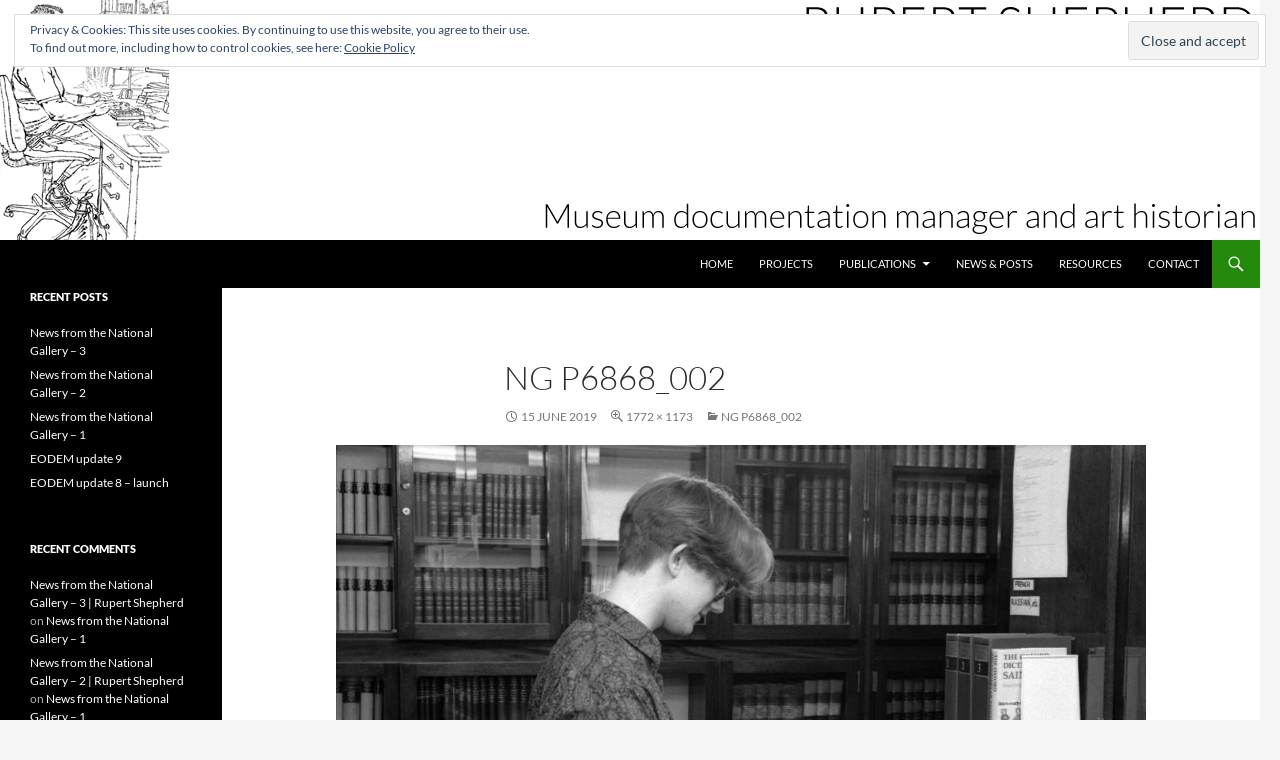

--- FILE ---
content_type: text/html; charset=UTF-8
request_url: https://rupertshepherd.info/people-working-in-the-library
body_size: 11501
content:
<!DOCTYPE html>
<!--[if IE 7]>
<html class="ie ie7" lang="en-GB">
<![endif]-->
<!--[if IE 8]>
<html class="ie ie8" lang="en-GB">
<![endif]-->
<!--[if !(IE 7) & !(IE 8)]><!-->
<html lang="en-GB">
<!--<![endif]-->
<head>
	<meta charset="UTF-8">
	<meta name="viewport" content="width=device-width, initial-scale=1.0">
	<title>NG P6868_002 | Rupert Shepherd</title>
	<link rel="profile" href="https://gmpg.org/xfn/11">
	<link rel="pingback" href="https://rupertshepherd.info/xmlrpc.php">
	<!--[if lt IE 9]>
	<script src="https://rupertshepherd.info/wp-content/themes/twentyfourteen/js/html5.js?ver=3.7.0"></script>
	<![endif]-->
	<meta name='robots' content='max-image-preview:large' />
	<style>img:is([sizes="auto" i], [sizes^="auto," i]) { contain-intrinsic-size: 3000px 1500px }</style>
	<link rel='dns-prefetch' href='//stats.wp.com' />
<link rel='dns-prefetch' href='//widgets.wp.com' />
<link rel='dns-prefetch' href='//s0.wp.com' />
<link rel='dns-prefetch' href='//0.gravatar.com' />
<link rel='dns-prefetch' href='//1.gravatar.com' />
<link rel='dns-prefetch' href='//2.gravatar.com' />
<link rel='dns-prefetch' href='//jetpack.wordpress.com' />
<link rel='dns-prefetch' href='//public-api.wordpress.com' />
<link rel='preconnect' href='//c0.wp.com' />
<link rel="alternate" type="application/rss+xml" title="Rupert Shepherd &raquo; Feed" href="https://rupertshepherd.info/feed" />
<link rel="alternate" type="application/rss+xml" title="Rupert Shepherd &raquo; Comments Feed" href="https://rupertshepherd.info/comments/feed" />
<link rel="alternate" type="application/rss+xml" title="Rupert Shepherd &raquo; NG P6868_002 Comments Feed" href="https://rupertshepherd.info/feed/?attachment_id=2574" />
<script>
window._wpemojiSettings = {"baseUrl":"https:\/\/s.w.org\/images\/core\/emoji\/15.0.3\/72x72\/","ext":".png","svgUrl":"https:\/\/s.w.org\/images\/core\/emoji\/15.0.3\/svg\/","svgExt":".svg","source":{"concatemoji":"https:\/\/rupertshepherd.info\/wp-includes\/js\/wp-emoji-release.min.js?ver=6.7.4"}};
/*! This file is auto-generated */
!function(i,n){var o,s,e;function c(e){try{var t={supportTests:e,timestamp:(new Date).valueOf()};sessionStorage.setItem(o,JSON.stringify(t))}catch(e){}}function p(e,t,n){e.clearRect(0,0,e.canvas.width,e.canvas.height),e.fillText(t,0,0);var t=new Uint32Array(e.getImageData(0,0,e.canvas.width,e.canvas.height).data),r=(e.clearRect(0,0,e.canvas.width,e.canvas.height),e.fillText(n,0,0),new Uint32Array(e.getImageData(0,0,e.canvas.width,e.canvas.height).data));return t.every(function(e,t){return e===r[t]})}function u(e,t,n){switch(t){case"flag":return n(e,"\ud83c\udff3\ufe0f\u200d\u26a7\ufe0f","\ud83c\udff3\ufe0f\u200b\u26a7\ufe0f")?!1:!n(e,"\ud83c\uddfa\ud83c\uddf3","\ud83c\uddfa\u200b\ud83c\uddf3")&&!n(e,"\ud83c\udff4\udb40\udc67\udb40\udc62\udb40\udc65\udb40\udc6e\udb40\udc67\udb40\udc7f","\ud83c\udff4\u200b\udb40\udc67\u200b\udb40\udc62\u200b\udb40\udc65\u200b\udb40\udc6e\u200b\udb40\udc67\u200b\udb40\udc7f");case"emoji":return!n(e,"\ud83d\udc26\u200d\u2b1b","\ud83d\udc26\u200b\u2b1b")}return!1}function f(e,t,n){var r="undefined"!=typeof WorkerGlobalScope&&self instanceof WorkerGlobalScope?new OffscreenCanvas(300,150):i.createElement("canvas"),a=r.getContext("2d",{willReadFrequently:!0}),o=(a.textBaseline="top",a.font="600 32px Arial",{});return e.forEach(function(e){o[e]=t(a,e,n)}),o}function t(e){var t=i.createElement("script");t.src=e,t.defer=!0,i.head.appendChild(t)}"undefined"!=typeof Promise&&(o="wpEmojiSettingsSupports",s=["flag","emoji"],n.supports={everything:!0,everythingExceptFlag:!0},e=new Promise(function(e){i.addEventListener("DOMContentLoaded",e,{once:!0})}),new Promise(function(t){var n=function(){try{var e=JSON.parse(sessionStorage.getItem(o));if("object"==typeof e&&"number"==typeof e.timestamp&&(new Date).valueOf()<e.timestamp+604800&&"object"==typeof e.supportTests)return e.supportTests}catch(e){}return null}();if(!n){if("undefined"!=typeof Worker&&"undefined"!=typeof OffscreenCanvas&&"undefined"!=typeof URL&&URL.createObjectURL&&"undefined"!=typeof Blob)try{var e="postMessage("+f.toString()+"("+[JSON.stringify(s),u.toString(),p.toString()].join(",")+"));",r=new Blob([e],{type:"text/javascript"}),a=new Worker(URL.createObjectURL(r),{name:"wpTestEmojiSupports"});return void(a.onmessage=function(e){c(n=e.data),a.terminate(),t(n)})}catch(e){}c(n=f(s,u,p))}t(n)}).then(function(e){for(var t in e)n.supports[t]=e[t],n.supports.everything=n.supports.everything&&n.supports[t],"flag"!==t&&(n.supports.everythingExceptFlag=n.supports.everythingExceptFlag&&n.supports[t]);n.supports.everythingExceptFlag=n.supports.everythingExceptFlag&&!n.supports.flag,n.DOMReady=!1,n.readyCallback=function(){n.DOMReady=!0}}).then(function(){return e}).then(function(){var e;n.supports.everything||(n.readyCallback(),(e=n.source||{}).concatemoji?t(e.concatemoji):e.wpemoji&&e.twemoji&&(t(e.twemoji),t(e.wpemoji)))}))}((window,document),window._wpemojiSettings);
</script>
<link rel='stylesheet' id='twentyfourteen-jetpack-css' href='https://c0.wp.com/p/jetpack/14.4.1/modules/theme-tools/compat/twentyfourteen.css' media='all' />
<style id='wp-emoji-styles-inline-css'>

	img.wp-smiley, img.emoji {
		display: inline !important;
		border: none !important;
		box-shadow: none !important;
		height: 1em !important;
		width: 1em !important;
		margin: 0 0.07em !important;
		vertical-align: -0.1em !important;
		background: none !important;
		padding: 0 !important;
	}
</style>
<link rel='stylesheet' id='wp-block-library-css' href='https://c0.wp.com/c/6.7.4/wp-includes/css/dist/block-library/style.min.css' media='all' />
<style id='wp-block-library-theme-inline-css'>
.wp-block-audio :where(figcaption){color:#555;font-size:13px;text-align:center}.is-dark-theme .wp-block-audio :where(figcaption){color:#ffffffa6}.wp-block-audio{margin:0 0 1em}.wp-block-code{border:1px solid #ccc;border-radius:4px;font-family:Menlo,Consolas,monaco,monospace;padding:.8em 1em}.wp-block-embed :where(figcaption){color:#555;font-size:13px;text-align:center}.is-dark-theme .wp-block-embed :where(figcaption){color:#ffffffa6}.wp-block-embed{margin:0 0 1em}.blocks-gallery-caption{color:#555;font-size:13px;text-align:center}.is-dark-theme .blocks-gallery-caption{color:#ffffffa6}:root :where(.wp-block-image figcaption){color:#555;font-size:13px;text-align:center}.is-dark-theme :root :where(.wp-block-image figcaption){color:#ffffffa6}.wp-block-image{margin:0 0 1em}.wp-block-pullquote{border-bottom:4px solid;border-top:4px solid;color:currentColor;margin-bottom:1.75em}.wp-block-pullquote cite,.wp-block-pullquote footer,.wp-block-pullquote__citation{color:currentColor;font-size:.8125em;font-style:normal;text-transform:uppercase}.wp-block-quote{border-left:.25em solid;margin:0 0 1.75em;padding-left:1em}.wp-block-quote cite,.wp-block-quote footer{color:currentColor;font-size:.8125em;font-style:normal;position:relative}.wp-block-quote:where(.has-text-align-right){border-left:none;border-right:.25em solid;padding-left:0;padding-right:1em}.wp-block-quote:where(.has-text-align-center){border:none;padding-left:0}.wp-block-quote.is-large,.wp-block-quote.is-style-large,.wp-block-quote:where(.is-style-plain){border:none}.wp-block-search .wp-block-search__label{font-weight:700}.wp-block-search__button{border:1px solid #ccc;padding:.375em .625em}:where(.wp-block-group.has-background){padding:1.25em 2.375em}.wp-block-separator.has-css-opacity{opacity:.4}.wp-block-separator{border:none;border-bottom:2px solid;margin-left:auto;margin-right:auto}.wp-block-separator.has-alpha-channel-opacity{opacity:1}.wp-block-separator:not(.is-style-wide):not(.is-style-dots){width:100px}.wp-block-separator.has-background:not(.is-style-dots){border-bottom:none;height:1px}.wp-block-separator.has-background:not(.is-style-wide):not(.is-style-dots){height:2px}.wp-block-table{margin:0 0 1em}.wp-block-table td,.wp-block-table th{word-break:normal}.wp-block-table :where(figcaption){color:#555;font-size:13px;text-align:center}.is-dark-theme .wp-block-table :where(figcaption){color:#ffffffa6}.wp-block-video :where(figcaption){color:#555;font-size:13px;text-align:center}.is-dark-theme .wp-block-video :where(figcaption){color:#ffffffa6}.wp-block-video{margin:0 0 1em}:root :where(.wp-block-template-part.has-background){margin-bottom:0;margin-top:0;padding:1.25em 2.375em}
</style>
<link rel='stylesheet' id='mediaelement-css' href='https://c0.wp.com/c/6.7.4/wp-includes/js/mediaelement/mediaelementplayer-legacy.min.css' media='all' />
<link rel='stylesheet' id='wp-mediaelement-css' href='https://c0.wp.com/c/6.7.4/wp-includes/js/mediaelement/wp-mediaelement.min.css' media='all' />
<style id='jetpack-sharing-buttons-style-inline-css'>
.jetpack-sharing-buttons__services-list{display:flex;flex-direction:row;flex-wrap:wrap;gap:0;list-style-type:none;margin:5px;padding:0}.jetpack-sharing-buttons__services-list.has-small-icon-size{font-size:12px}.jetpack-sharing-buttons__services-list.has-normal-icon-size{font-size:16px}.jetpack-sharing-buttons__services-list.has-large-icon-size{font-size:24px}.jetpack-sharing-buttons__services-list.has-huge-icon-size{font-size:36px}@media print{.jetpack-sharing-buttons__services-list{display:none!important}}.editor-styles-wrapper .wp-block-jetpack-sharing-buttons{gap:0;padding-inline-start:0}ul.jetpack-sharing-buttons__services-list.has-background{padding:1.25em 2.375em}
</style>
<style id='classic-theme-styles-inline-css'>
/*! This file is auto-generated */
.wp-block-button__link{color:#fff;background-color:#32373c;border-radius:9999px;box-shadow:none;text-decoration:none;padding:calc(.667em + 2px) calc(1.333em + 2px);font-size:1.125em}.wp-block-file__button{background:#32373c;color:#fff;text-decoration:none}
</style>
<style id='global-styles-inline-css'>
:root{--wp--preset--aspect-ratio--square: 1;--wp--preset--aspect-ratio--4-3: 4/3;--wp--preset--aspect-ratio--3-4: 3/4;--wp--preset--aspect-ratio--3-2: 3/2;--wp--preset--aspect-ratio--2-3: 2/3;--wp--preset--aspect-ratio--16-9: 16/9;--wp--preset--aspect-ratio--9-16: 9/16;--wp--preset--color--black: #000;--wp--preset--color--cyan-bluish-gray: #abb8c3;--wp--preset--color--white: #fff;--wp--preset--color--pale-pink: #f78da7;--wp--preset--color--vivid-red: #cf2e2e;--wp--preset--color--luminous-vivid-orange: #ff6900;--wp--preset--color--luminous-vivid-amber: #fcb900;--wp--preset--color--light-green-cyan: #7bdcb5;--wp--preset--color--vivid-green-cyan: #00d084;--wp--preset--color--pale-cyan-blue: #8ed1fc;--wp--preset--color--vivid-cyan-blue: #0693e3;--wp--preset--color--vivid-purple: #9b51e0;--wp--preset--color--green: #24890d;--wp--preset--color--dark-gray: #2b2b2b;--wp--preset--color--medium-gray: #767676;--wp--preset--color--light-gray: #f5f5f5;--wp--preset--gradient--vivid-cyan-blue-to-vivid-purple: linear-gradient(135deg,rgba(6,147,227,1) 0%,rgb(155,81,224) 100%);--wp--preset--gradient--light-green-cyan-to-vivid-green-cyan: linear-gradient(135deg,rgb(122,220,180) 0%,rgb(0,208,130) 100%);--wp--preset--gradient--luminous-vivid-amber-to-luminous-vivid-orange: linear-gradient(135deg,rgba(252,185,0,1) 0%,rgba(255,105,0,1) 100%);--wp--preset--gradient--luminous-vivid-orange-to-vivid-red: linear-gradient(135deg,rgba(255,105,0,1) 0%,rgb(207,46,46) 100%);--wp--preset--gradient--very-light-gray-to-cyan-bluish-gray: linear-gradient(135deg,rgb(238,238,238) 0%,rgb(169,184,195) 100%);--wp--preset--gradient--cool-to-warm-spectrum: linear-gradient(135deg,rgb(74,234,220) 0%,rgb(151,120,209) 20%,rgb(207,42,186) 40%,rgb(238,44,130) 60%,rgb(251,105,98) 80%,rgb(254,248,76) 100%);--wp--preset--gradient--blush-light-purple: linear-gradient(135deg,rgb(255,206,236) 0%,rgb(152,150,240) 100%);--wp--preset--gradient--blush-bordeaux: linear-gradient(135deg,rgb(254,205,165) 0%,rgb(254,45,45) 50%,rgb(107,0,62) 100%);--wp--preset--gradient--luminous-dusk: linear-gradient(135deg,rgb(255,203,112) 0%,rgb(199,81,192) 50%,rgb(65,88,208) 100%);--wp--preset--gradient--pale-ocean: linear-gradient(135deg,rgb(255,245,203) 0%,rgb(182,227,212) 50%,rgb(51,167,181) 100%);--wp--preset--gradient--electric-grass: linear-gradient(135deg,rgb(202,248,128) 0%,rgb(113,206,126) 100%);--wp--preset--gradient--midnight: linear-gradient(135deg,rgb(2,3,129) 0%,rgb(40,116,252) 100%);--wp--preset--font-size--small: 13px;--wp--preset--font-size--medium: 20px;--wp--preset--font-size--large: 36px;--wp--preset--font-size--x-large: 42px;--wp--preset--spacing--20: 0.44rem;--wp--preset--spacing--30: 0.67rem;--wp--preset--spacing--40: 1rem;--wp--preset--spacing--50: 1.5rem;--wp--preset--spacing--60: 2.25rem;--wp--preset--spacing--70: 3.38rem;--wp--preset--spacing--80: 5.06rem;--wp--preset--shadow--natural: 6px 6px 9px rgba(0, 0, 0, 0.2);--wp--preset--shadow--deep: 12px 12px 50px rgba(0, 0, 0, 0.4);--wp--preset--shadow--sharp: 6px 6px 0px rgba(0, 0, 0, 0.2);--wp--preset--shadow--outlined: 6px 6px 0px -3px rgba(255, 255, 255, 1), 6px 6px rgba(0, 0, 0, 1);--wp--preset--shadow--crisp: 6px 6px 0px rgba(0, 0, 0, 1);}:where(.is-layout-flex){gap: 0.5em;}:where(.is-layout-grid){gap: 0.5em;}body .is-layout-flex{display: flex;}.is-layout-flex{flex-wrap: wrap;align-items: center;}.is-layout-flex > :is(*, div){margin: 0;}body .is-layout-grid{display: grid;}.is-layout-grid > :is(*, div){margin: 0;}:where(.wp-block-columns.is-layout-flex){gap: 2em;}:where(.wp-block-columns.is-layout-grid){gap: 2em;}:where(.wp-block-post-template.is-layout-flex){gap: 1.25em;}:where(.wp-block-post-template.is-layout-grid){gap: 1.25em;}.has-black-color{color: var(--wp--preset--color--black) !important;}.has-cyan-bluish-gray-color{color: var(--wp--preset--color--cyan-bluish-gray) !important;}.has-white-color{color: var(--wp--preset--color--white) !important;}.has-pale-pink-color{color: var(--wp--preset--color--pale-pink) !important;}.has-vivid-red-color{color: var(--wp--preset--color--vivid-red) !important;}.has-luminous-vivid-orange-color{color: var(--wp--preset--color--luminous-vivid-orange) !important;}.has-luminous-vivid-amber-color{color: var(--wp--preset--color--luminous-vivid-amber) !important;}.has-light-green-cyan-color{color: var(--wp--preset--color--light-green-cyan) !important;}.has-vivid-green-cyan-color{color: var(--wp--preset--color--vivid-green-cyan) !important;}.has-pale-cyan-blue-color{color: var(--wp--preset--color--pale-cyan-blue) !important;}.has-vivid-cyan-blue-color{color: var(--wp--preset--color--vivid-cyan-blue) !important;}.has-vivid-purple-color{color: var(--wp--preset--color--vivid-purple) !important;}.has-black-background-color{background-color: var(--wp--preset--color--black) !important;}.has-cyan-bluish-gray-background-color{background-color: var(--wp--preset--color--cyan-bluish-gray) !important;}.has-white-background-color{background-color: var(--wp--preset--color--white) !important;}.has-pale-pink-background-color{background-color: var(--wp--preset--color--pale-pink) !important;}.has-vivid-red-background-color{background-color: var(--wp--preset--color--vivid-red) !important;}.has-luminous-vivid-orange-background-color{background-color: var(--wp--preset--color--luminous-vivid-orange) !important;}.has-luminous-vivid-amber-background-color{background-color: var(--wp--preset--color--luminous-vivid-amber) !important;}.has-light-green-cyan-background-color{background-color: var(--wp--preset--color--light-green-cyan) !important;}.has-vivid-green-cyan-background-color{background-color: var(--wp--preset--color--vivid-green-cyan) !important;}.has-pale-cyan-blue-background-color{background-color: var(--wp--preset--color--pale-cyan-blue) !important;}.has-vivid-cyan-blue-background-color{background-color: var(--wp--preset--color--vivid-cyan-blue) !important;}.has-vivid-purple-background-color{background-color: var(--wp--preset--color--vivid-purple) !important;}.has-black-border-color{border-color: var(--wp--preset--color--black) !important;}.has-cyan-bluish-gray-border-color{border-color: var(--wp--preset--color--cyan-bluish-gray) !important;}.has-white-border-color{border-color: var(--wp--preset--color--white) !important;}.has-pale-pink-border-color{border-color: var(--wp--preset--color--pale-pink) !important;}.has-vivid-red-border-color{border-color: var(--wp--preset--color--vivid-red) !important;}.has-luminous-vivid-orange-border-color{border-color: var(--wp--preset--color--luminous-vivid-orange) !important;}.has-luminous-vivid-amber-border-color{border-color: var(--wp--preset--color--luminous-vivid-amber) !important;}.has-light-green-cyan-border-color{border-color: var(--wp--preset--color--light-green-cyan) !important;}.has-vivid-green-cyan-border-color{border-color: var(--wp--preset--color--vivid-green-cyan) !important;}.has-pale-cyan-blue-border-color{border-color: var(--wp--preset--color--pale-cyan-blue) !important;}.has-vivid-cyan-blue-border-color{border-color: var(--wp--preset--color--vivid-cyan-blue) !important;}.has-vivid-purple-border-color{border-color: var(--wp--preset--color--vivid-purple) !important;}.has-vivid-cyan-blue-to-vivid-purple-gradient-background{background: var(--wp--preset--gradient--vivid-cyan-blue-to-vivid-purple) !important;}.has-light-green-cyan-to-vivid-green-cyan-gradient-background{background: var(--wp--preset--gradient--light-green-cyan-to-vivid-green-cyan) !important;}.has-luminous-vivid-amber-to-luminous-vivid-orange-gradient-background{background: var(--wp--preset--gradient--luminous-vivid-amber-to-luminous-vivid-orange) !important;}.has-luminous-vivid-orange-to-vivid-red-gradient-background{background: var(--wp--preset--gradient--luminous-vivid-orange-to-vivid-red) !important;}.has-very-light-gray-to-cyan-bluish-gray-gradient-background{background: var(--wp--preset--gradient--very-light-gray-to-cyan-bluish-gray) !important;}.has-cool-to-warm-spectrum-gradient-background{background: var(--wp--preset--gradient--cool-to-warm-spectrum) !important;}.has-blush-light-purple-gradient-background{background: var(--wp--preset--gradient--blush-light-purple) !important;}.has-blush-bordeaux-gradient-background{background: var(--wp--preset--gradient--blush-bordeaux) !important;}.has-luminous-dusk-gradient-background{background: var(--wp--preset--gradient--luminous-dusk) !important;}.has-pale-ocean-gradient-background{background: var(--wp--preset--gradient--pale-ocean) !important;}.has-electric-grass-gradient-background{background: var(--wp--preset--gradient--electric-grass) !important;}.has-midnight-gradient-background{background: var(--wp--preset--gradient--midnight) !important;}.has-small-font-size{font-size: var(--wp--preset--font-size--small) !important;}.has-medium-font-size{font-size: var(--wp--preset--font-size--medium) !important;}.has-large-font-size{font-size: var(--wp--preset--font-size--large) !important;}.has-x-large-font-size{font-size: var(--wp--preset--font-size--x-large) !important;}
:where(.wp-block-post-template.is-layout-flex){gap: 1.25em;}:where(.wp-block-post-template.is-layout-grid){gap: 1.25em;}
:where(.wp-block-columns.is-layout-flex){gap: 2em;}:where(.wp-block-columns.is-layout-grid){gap: 2em;}
:root :where(.wp-block-pullquote){font-size: 1.5em;line-height: 1.6;}
</style>
<link rel='stylesheet' id='bluesky-widget-styles-css' href='https://rupertshepherd.info/wp-content/plugins/bluesky-feed-for-wordpress-main/assets/css/feed-styles.css?ver=1.1.1' media='all' />
<link rel='stylesheet' id='twentyfourteen-lato-css' href='https://rupertshepherd.info/wp-content/themes/twentyfourteen/fonts/font-lato.css?ver=20230328' media='all' />
<link rel='stylesheet' id='genericons-css' href='https://c0.wp.com/p/jetpack/14.4.1/_inc/genericons/genericons/genericons.css' media='all' />
<link rel='stylesheet' id='twentyfourteen-style-css' href='https://rupertshepherd.info/wp-content/themes/twentyfourteen/style.css?ver=20241112' media='all' />
<link rel='stylesheet' id='twentyfourteen-block-style-css' href='https://rupertshepherd.info/wp-content/themes/twentyfourteen/css/blocks.css?ver=20240708' media='all' />
<!--[if lt IE 9]>
<link rel='stylesheet' id='twentyfourteen-ie-css' href='https://rupertshepherd.info/wp-content/themes/twentyfourteen/css/ie.css?ver=20140711' media='all' />
<![endif]-->
<link rel='stylesheet' id='jetpack_likes-css' href='https://c0.wp.com/p/jetpack/14.4.1/modules/likes/style.css' media='all' />
<style id='akismet-widget-style-inline-css'>

			.a-stats {
				--akismet-color-mid-green: #357b49;
				--akismet-color-white: #fff;
				--akismet-color-light-grey: #f6f7f7;

				max-width: 350px;
				width: auto;
			}

			.a-stats * {
				all: unset;
				box-sizing: border-box;
			}

			.a-stats strong {
				font-weight: 600;
			}

			.a-stats a.a-stats__link,
			.a-stats a.a-stats__link:visited,
			.a-stats a.a-stats__link:active {
				background: var(--akismet-color-mid-green);
				border: none;
				box-shadow: none;
				border-radius: 8px;
				color: var(--akismet-color-white);
				cursor: pointer;
				display: block;
				font-family: -apple-system, BlinkMacSystemFont, 'Segoe UI', 'Roboto', 'Oxygen-Sans', 'Ubuntu', 'Cantarell', 'Helvetica Neue', sans-serif;
				font-weight: 500;
				padding: 12px;
				text-align: center;
				text-decoration: none;
				transition: all 0.2s ease;
			}

			/* Extra specificity to deal with TwentyTwentyOne focus style */
			.widget .a-stats a.a-stats__link:focus {
				background: var(--akismet-color-mid-green);
				color: var(--akismet-color-white);
				text-decoration: none;
			}

			.a-stats a.a-stats__link:hover {
				filter: brightness(110%);
				box-shadow: 0 4px 12px rgba(0, 0, 0, 0.06), 0 0 2px rgba(0, 0, 0, 0.16);
			}

			.a-stats .count {
				color: var(--akismet-color-white);
				display: block;
				font-size: 1.5em;
				line-height: 1.4;
				padding: 0 13px;
				white-space: nowrap;
			}
		
</style>
<link rel='stylesheet' id='jetpack-subscriptions-css' href='https://c0.wp.com/p/jetpack/14.4.1/modules/subscriptions/subscriptions.css' media='all' />
<script src="https://c0.wp.com/c/6.7.4/wp-includes/js/jquery/jquery.min.js" id="jquery-core-js"></script>
<script src="https://c0.wp.com/c/6.7.4/wp-includes/js/jquery/jquery-migrate.min.js" id="jquery-migrate-js"></script>
<script src="https://rupertshepherd.info/wp-content/themes/twentyfourteen/js/keyboard-image-navigation.js?ver=20150120" id="twentyfourteen-keyboard-image-navigation-js"></script>
<script src="https://rupertshepherd.info/wp-content/themes/twentyfourteen/js/functions.js?ver=20230526" id="twentyfourteen-script-js" defer data-wp-strategy="defer"></script>
<link rel="https://api.w.org/" href="https://rupertshepherd.info/wp-json/" /><link rel="alternate" title="JSON" type="application/json" href="https://rupertshepherd.info/wp-json/wp/v2/media/2574" /><link rel="EditURI" type="application/rsd+xml" title="RSD" href="https://rupertshepherd.info/xmlrpc.php?rsd" />
<meta name="generator" content="WordPress 6.7.4" />
<link rel='shortlink' href='https://wp.me/a4w916-Fw' />
<link rel="alternate" title="oEmbed (JSON)" type="application/json+oembed" href="https://rupertshepherd.info/wp-json/oembed/1.0/embed?url=https%3A%2F%2Frupertshepherd.info%2Fpeople-working-in-the-library" />
<link rel="alternate" title="oEmbed (XML)" type="text/xml+oembed" href="https://rupertshepherd.info/wp-json/oembed/1.0/embed?url=https%3A%2F%2Frupertshepherd.info%2Fpeople-working-in-the-library&#038;format=xml" />
		<style type="text/css">
						ol.footnotes li {list-style-type:decimal;}
								</style>
			<style>img#wpstats{display:none}</style>
		<style>.recentcomments a{display:inline !important;padding:0 !important;margin:0 !important;}</style><style type="text/css">.broken_link, a.broken_link {
	text-decoration: line-through;
}</style>		<style type="text/css" id="twentyfourteen-header-css">
				.site-title,
		.site-description {
			clip: rect(1px 1px 1px 1px); /* IE7 */
			clip: rect(1px, 1px, 1px, 1px);
			position: absolute;
		}
				</style>
		
<!-- Jetpack Open Graph Tags -->
<meta property="og:type" content="article" />
<meta property="og:title" content="NG P6868_002" />
<meta property="og:url" content="https://rupertshepherd.info/people-working-in-the-library" />
<meta property="og:description" content="Rupert Shepherd working in the National Gallery Library, c.1991. Photo: © The National Gallery London." />
<meta property="article:published_time" content="2019-06-15T16:58:11+00:00" />
<meta property="article:modified_time" content="2019-06-15T17:09:13+00:00" />
<meta property="og:site_name" content="Rupert Shepherd" />
<meta property="og:image" content="https://rupertshepherd.info/wp-content/uploads/2019/06/NG__P6868_002.pr_.jpg" />
<meta property="og:image:alt" content="Rupert Shepherd, Periodicals Librarian, filing periodicals index cards in the National Gallery Library, c.1991." />
<meta property="og:locale" content="en_GB" />
<meta name="twitter:site" content="@rgs1510" />
<meta name="twitter:text:title" content="NG P6868_002" />
<meta name="twitter:image" content="https://rupertshepherd.info/wp-content/uploads/2019/06/NG__P6868_002.pr_.jpg?w=640" />
<meta name="twitter:image:alt" content="Rupert Shepherd, Periodicals Librarian, filing periodicals index cards in the National Gallery Library, c.1991." />
<meta name="twitter:card" content="summary_large_image" />

<!-- End Jetpack Open Graph Tags -->
</head>

<body class="attachment attachment-template-default single single-attachment postid-2574 attachmentid-2574 attachment-jpeg wp-embed-responsive header-image full-width footer-widgets singular">
<div id="page" class="hfeed site">
		<div id="site-header">
		<a href="https://rupertshepherd.info/" rel="home">
			<img src="https://rupertshepherd.info/wp-content/uploads/2014/05/copy-Banner_2014.png" width="1260" height="240" alt="Rupert Shepherd" srcset="https://rupertshepherd.info/wp-content/uploads/2014/05/copy-Banner_2014.png 1260w, https://rupertshepherd.info/wp-content/uploads/2014/05/copy-Banner_2014-300x57.png 300w, https://rupertshepherd.info/wp-content/uploads/2014/05/copy-Banner_2014-1024x195.png 1024w" sizes="(max-width: 1260px) 100vw, 1260px" decoding="async" fetchpriority="high" />		</a>
	</div>
	
	<header id="masthead" class="site-header">
		<div class="header-main">
			<h1 class="site-title"><a href="https://rupertshepherd.info/" rel="home">Rupert Shepherd</a></h1>

			<div class="search-toggle">
				<a href="#search-container" class="screen-reader-text" aria-expanded="false" aria-controls="search-container">
					Search				</a>
			</div>

			<nav id="primary-navigation" class="site-navigation primary-navigation">
				<button class="menu-toggle">Primary Menu</button>
				<a class="screen-reader-text skip-link" href="#content">
					Skip to content				</a>
				<div class="menu-main-menu-container"><ul id="primary-menu" class="nav-menu"><li id="menu-item-71" class="menu-item menu-item-type-post_type menu-item-object-page menu-item-home menu-item-71"><a href="https://rupertshepherd.info/">Home</a></li>
<li id="menu-item-85" class="menu-item menu-item-type-post_type menu-item-object-page menu-item-85"><a href="https://rupertshepherd.info/projects">Projects</a></li>
<li id="menu-item-41" class="menu-item menu-item-type-post_type menu-item-object-page menu-item-has-children menu-item-41"><a href="https://rupertshepherd.info/publications">Publications</a>
<ul class="sub-menu">
	<li id="menu-item-42" class="menu-item menu-item-type-post_type menu-item-object-page menu-item-has-children menu-item-42"><a href="https://rupertshepherd.info/publications/books">Books</a>
	<ul class="sub-menu">
		<li id="menu-item-45" class="menu-item menu-item-type-post_type menu-item-object-page menu-item-45"><a href="https://rupertshepherd.info/publications/books/biography">Biography of the Object</a></li>
		<li id="menu-item-43" class="menu-item menu-item-type-post_type menu-item-object-page menu-item-43"><a href="https://rupertshepherd.info/publications/books/presence">Presence</a></li>
		<li id="menu-item-44" class="menu-item menu-item-type-post_type menu-item-object-page menu-item-44"><a href="https://rupertshepherd.info/publications/books/revaluing">Revaluing Renaissance Art</a></li>
		<li id="menu-item-48" class="menu-item menu-item-type-post_type menu-item-object-page menu-item-48"><a href="https://rupertshepherd.info/publications/books/1000-symbols">1000 Symbols</a></li>
	</ul>
</li>
	<li id="menu-item-56" class="menu-item menu-item-type-post_type menu-item-object-page menu-item-56"><a href="https://rupertshepherd.info/publications/digital-resources">Digital resources</a></li>
	<li id="menu-item-57" class="menu-item menu-item-type-post_type menu-item-object-page menu-item-57"><a href="https://rupertshepherd.info/publications/articles">Articles</a></li>
	<li id="menu-item-63" class="menu-item menu-item-type-post_type menu-item-object-page menu-item-63"><a href="https://rupertshepherd.info/publications/reviews">Reviews</a></li>
	<li id="menu-item-62" class="menu-item menu-item-type-post_type menu-item-object-page menu-item-62"><a href="https://rupertshepherd.info/publications/grey-literature">Grey literature</a></li>
	<li id="menu-item-95" class="menu-item menu-item-type-post_type menu-item-object-page menu-item-95"><a href="https://rupertshepherd.info/publications/exhibitions">Exhibitions</a></li>
	<li id="menu-item-100" class="menu-item menu-item-type-post_type menu-item-object-page menu-item-100"><a href="https://rupertshepherd.info/publications/conferences">Conferences</a></li>
</ul>
</li>
<li id="menu-item-70" class="menu-item menu-item-type-post_type menu-item-object-page current_page_parent menu-item-70"><a href="https://rupertshepherd.info/posts">News &#038; posts</a></li>
<li id="menu-item-1170" class="menu-item menu-item-type-post_type menu-item-object-page menu-item-1170"><a href="https://rupertshepherd.info/resource_pages">Resources</a></li>
<li id="menu-item-105" class="menu-item menu-item-type-post_type menu-item-object-page menu-item-105"><a href="https://rupertshepherd.info/contact">Contact</a></li>
</ul></div>			</nav>
		</div>

		<div id="search-container" class="search-box-wrapper hide">
			<div class="search-box">
				<form role="search" method="get" class="search-form" action="https://rupertshepherd.info/">
				<label>
					<span class="screen-reader-text">Search for:</span>
					<input type="search" class="search-field" placeholder="Search &hellip;" value="" name="s" />
				</label>
				<input type="submit" class="search-submit" value="Search" />
			</form>			</div>
		</div>
	</header><!-- #masthead -->

	<div id="main" class="site-main">

	<section id="primary" class="content-area image-attachment">
		<div id="content" class="site-content" role="main">

			<article id="post-2574" class="post-2574 attachment type-attachment status-inherit hentry">
			<header class="entry-header">
				<h1 class="entry-title">NG P6868_002</h1>
				<div class="entry-meta">

					<span class="entry-date"><time class="entry-date" datetime="2019-06-15T17:58:11+01:00">15 June 2019</time></span>

					<span class="full-size-link"><a href="https://rupertshepherd.info/wp-content/uploads/2019/06/NG__P6868_002.pr_.jpg">1772 &times; 1173</a></span>

					<span class="parent-post-link"><a href="https://rupertshepherd.info/people-working-in-the-library" rel="gallery">NG P6868_002</a></span>
									</div><!-- .entry-meta -->
			</header><!-- .entry-header -->

			<div class="entry-content">
				<div class="entry-attachment">
					<div class="attachment">
						<a href="https://rupertshepherd.info/ng__website_2__collection_explorer" rel="attachment"><img width="810" height="536" src="https://rupertshepherd.info/wp-content/uploads/2019/06/NG__P6868_002.pr_.jpg" class="attachment-810x810 size-810x810" alt="Rupert Shepherd, Periodicals Librarian, filing periodicals index cards in the National Gallery Library, c.1991." decoding="async" srcset="https://rupertshepherd.info/wp-content/uploads/2019/06/NG__P6868_002.pr_.jpg 1772w, https://rupertshepherd.info/wp-content/uploads/2019/06/NG__P6868_002.pr_-300x199.jpg 300w, https://rupertshepherd.info/wp-content/uploads/2019/06/NG__P6868_002.pr_-768x508.jpg 768w, https://rupertshepherd.info/wp-content/uploads/2019/06/NG__P6868_002.pr_-1024x678.jpg 1024w" sizes="(max-width: 810px) 100vw, 810px" /></a>					</div><!-- .attachment -->

											<div class="entry-caption">
							<p>Rupert Shepherd working in the National Gallery Library, c.1991. Photo: © The National Gallery London.</p>
						</div><!-- .entry-caption -->
										</div><!-- .entry-attachment -->

								</div><!-- .entry-content -->
			</article><!-- #post-2574 -->

			<nav id="image-navigation" class="navigation image-navigation">
				<div class="nav-links">
				<a href='https://rupertshepherd.info/ng__dossiers_ng635_2_exhibitions'><div class="previous-image">Previous Image</div></a>				<a href='https://rupertshepherd.info/ng__website_2__collection_explorer'><div class="next-image">Next Image</div></a>				</div><!-- .nav-links -->
			</nav><!-- #image-navigation -->

			
<div id="comments" class="comments-area">

	
	
		<div id="respond" class="comment-respond">
			<h3 id="reply-title" class="comment-reply-title">Leave a Reply<small><a rel="nofollow" id="cancel-comment-reply-link" href="/people-working-in-the-library#respond" style="display:none;">Cancel reply</a></small></h3>			<form id="commentform" class="comment-form">
				<iframe
					title="Comment Form"
					src="https://jetpack.wordpress.com/jetpack-comment/?blogid=66766504&#038;postid=2574&#038;comment_registration=0&#038;require_name_email=1&#038;stc_enabled=1&#038;stb_enabled=1&#038;show_avatars=1&#038;avatar_default=gravatar_default&#038;greeting=Leave+a+Reply&#038;jetpack_comments_nonce=be0eadac85&#038;greeting_reply=Leave+a+Reply+to+%25s&#038;color_scheme=light&#038;lang=en_GB&#038;jetpack_version=14.4.1&#038;iframe_unique_id=1&#038;show_cookie_consent=10&#038;has_cookie_consent=0&#038;is_current_user_subscribed=0&#038;token_key=%3Bnormal%3B&#038;sig=4a28c56924d3174aeac41cd87d0a2ab0c84cee4a#parent=https%3A%2F%2Frupertshepherd.info%2Fpeople-working-in-the-library"
											name="jetpack_remote_comment"
						style="width:100%; height: 430px; border:0;"
										class="jetpack_remote_comment"
					id="jetpack_remote_comment"
					sandbox="allow-same-origin allow-top-navigation allow-scripts allow-forms allow-popups"
				>
									</iframe>
									<!--[if !IE]><!-->
					<script>
						document.addEventListener('DOMContentLoaded', function () {
							var commentForms = document.getElementsByClassName('jetpack_remote_comment');
							for (var i = 0; i < commentForms.length; i++) {
								commentForms[i].allowTransparency = false;
								commentForms[i].scrolling = 'no';
							}
						});
					</script>
					<!--<![endif]-->
							</form>
		</div>

		
		<input type="hidden" name="comment_parent" id="comment_parent" value="" />

		<p class="akismet_comment_form_privacy_notice">This site uses Akismet to reduce spam. <a href="https://akismet.com/privacy/" target="_blank" rel="nofollow noopener">Learn how your comment data is processed.</a></p>
</div><!-- #comments -->

		
		</div><!-- #content -->
	</section><!-- #primary -->

<div id="secondary">
		<h2 class="site-description">Museum documentation manager and art historian</h2>
	
	
		<div id="primary-sidebar" class="primary-sidebar widget-area" role="complementary">
		
		<aside id="recent-posts-2" class="widget widget_recent_entries">
		<h1 class="widget-title">Recent posts</h1><nav aria-label="Recent posts">
		<ul>
											<li>
					<a href="https://rupertshepherd.info/documentation/news-from-the-national-gallery-3">News from the National Gallery &#8211; 3</a>
									</li>
											<li>
					<a href="https://rupertshepherd.info/documentation/news-from-the-national-gallery-2">News from the National Gallery &#8211; 2</a>
									</li>
											<li>
					<a href="https://rupertshepherd.info/documentation/news-from-the-national-gallery-1">News from the National Gallery &#8211; 1</a>
									</li>
											<li>
					<a href="https://rupertshepherd.info/documentation/eodem-update-9">EODEM update 9</a>
									</li>
											<li>
					<a href="https://rupertshepherd.info/documentation/eodem-update-8">EODEM update 8 &#8211; launch</a>
									</li>
					</ul>

		</nav></aside><aside id="recent-comments-2" class="widget widget_recent_comments"><h1 class="widget-title">Recent comments</h1><nav aria-label="Recent comments"><ul id="recentcomments"><li class="recentcomments"><span class="comment-author-link"><a href="https://rupertshepherd.info/documentation/news-from-the-national-gallery-3" class="url" rel="ugc">News from the National Gallery &#8211; 3 | Rupert Shepherd</a></span> on <a href="https://rupertshepherd.info/documentation/news-from-the-national-gallery-1/comment-page-1#comment-1007">News from the National Gallery &#8211; 1</a></li><li class="recentcomments"><span class="comment-author-link"><a href="https://rupertshepherd.info/documentation/news-from-the-national-gallery-2" class="url" rel="ugc">News from the National Gallery &#8211; 2 | Rupert Shepherd</a></span> on <a href="https://rupertshepherd.info/documentation/news-from-the-national-gallery-1/comment-page-1#comment-970">News from the National Gallery &#8211; 1</a></li><li class="recentcomments"><span class="comment-author-link">annestrathie</span> on <a href="https://rupertshepherd.info/antarctica/captain-colbecks-eggs/comment-page-1#comment-473">Captain Colbeck&#8217;s eggs</a></li><li class="recentcomments"><span class="comment-author-link"><a href="https://world.museumsprojekte.de/eodem-it-is-here-but-why-should-i-care/" class="url" rel="ugc external nofollow">EODEM – It is here! But why should I care? | Registrar Trek: The Next Generation</a></span> on <a href="https://rupertshepherd.info/documentation/eodem-update-8/comment-page-1#comment-471">EODEM update 8 &#8211; launch</a></li><li class="recentcomments"><span class="comment-author-link"><a href="http://rupertshepherd.info" class="url" rel="ugc">Rupert</a></span> on <a href="https://rupertshepherd.info/documentation/eodem-update-5/comment-page-1#comment-469">EODEM update 5</a></li></ul></nav></aside><aside id="categories-2" class="widget widget_categories"><h1 class="widget-title">Categories</h1><nav aria-label="Categories">
			<ul>
					<li class="cat-item cat-item-4"><a href="https://rupertshepherd.info/category/antarctica">Antarctica</a>
</li>
	<li class="cat-item cat-item-2"><a href="https://rupertshepherd.info/category/documentation">Documentation</a>
</li>
	<li class="cat-item cat-item-5"><a href="https://rupertshepherd.info/category/other-news">Other news</a>
</li>
	<li class="cat-item cat-item-3"><a href="https://rupertshepherd.info/category/renaissance">Renaissance</a>
</li>
	<li class="cat-item cat-item-1"><a href="https://rupertshepherd.info/category/uncategorized">Uncategorized</a>
</li>
			</ul>

			</nav></aside><aside id="archives-2" class="widget widget_archive"><h1 class="widget-title">Archives</h1><nav aria-label="Archives">
			<ul>
					<li><a href='https://rupertshepherd.info/2025/03'>March 2025</a></li>
	<li><a href='https://rupertshepherd.info/2023/10'>October 2023</a></li>
	<li><a href='https://rupertshepherd.info/2023/09'>September 2023</a></li>
	<li><a href='https://rupertshepherd.info/2022/05'>May 2022</a></li>
	<li><a href='https://rupertshepherd.info/2021/12'>December 2021</a></li>
	<li><a href='https://rupertshepherd.info/2021/10'>October 2021</a></li>
	<li><a href='https://rupertshepherd.info/2021/08'>August 2021</a></li>
	<li><a href='https://rupertshepherd.info/2021/06'>June 2021</a></li>
	<li><a href='https://rupertshepherd.info/2021/04'>April 2021</a></li>
	<li><a href='https://rupertshepherd.info/2021/03'>March 2021</a></li>
	<li><a href='https://rupertshepherd.info/2021/02'>February 2021</a></li>
	<li><a href='https://rupertshepherd.info/2021/01'>January 2021</a></li>
	<li><a href='https://rupertshepherd.info/2020/02'>February 2020</a></li>
	<li><a href='https://rupertshepherd.info/2019/06'>June 2019</a></li>
	<li><a href='https://rupertshepherd.info/2018/09'>September 2018</a></li>
	<li><a href='https://rupertshepherd.info/2017/11'>November 2017</a></li>
	<li><a href='https://rupertshepherd.info/2017/08'>August 2017</a></li>
	<li><a href='https://rupertshepherd.info/2017/04'>April 2017</a></li>
	<li><a href='https://rupertshepherd.info/2017/03'>March 2017</a></li>
	<li><a href='https://rupertshepherd.info/2016/10'>October 2016</a></li>
	<li><a href='https://rupertshepherd.info/2016/09'>September 2016</a></li>
	<li><a href='https://rupertshepherd.info/2016/06'>June 2016</a></li>
	<li><a href='https://rupertshepherd.info/2016/05'>May 2016</a></li>
	<li><a href='https://rupertshepherd.info/2015/11'>November 2015</a></li>
	<li><a href='https://rupertshepherd.info/2015/10'>October 2015</a></li>
	<li><a href='https://rupertshepherd.info/2015/06'>June 2015</a></li>
	<li><a href='https://rupertshepherd.info/2015/01'>January 2015</a></li>
	<li><a href='https://rupertshepherd.info/2014/12'>December 2014</a></li>
	<li><a href='https://rupertshepherd.info/2014/09'>September 2014</a></li>
	<li><a href='https://rupertshepherd.info/2014/08'>August 2014</a></li>
	<li><a href='https://rupertshepherd.info/2014/05'>May 2014</a></li>
	<li><a href='https://rupertshepherd.info/2014/04'>April 2014</a></li>
			</ul>

			</nav></aside>	</div><!-- #primary-sidebar -->
	</div><!-- #secondary -->

		</div><!-- #main -->

		<footer id="colophon" class="site-footer">

			
<div id="supplementary">
	<div id="footer-sidebar" class="footer-sidebar widget-area" role="complementary">
		<aside id="text-3" class="widget widget_text"><h1 class="widget-title">The banner image</h1>			<div class="textwidget">The banner image on this site is a <a title="Larger version of banner image" href="http://rupertshepherd.info/?attachment_id=128">detail of a portrait of me</a>, drawn by <a title="Weimin He's website" href="http://www.heweimin.org/">Weimen He</a> whilst I was working at the Ashmolean Museum. It is part of a series documenting the Ashmolean's staff and reconstruction, published in <a title="Page for Weimin He, Building the New Ashmolean, on the Ashmolean's website" href="http://shop.ashmolean.org/Building-New-Ashmolean-paperback-Weimin/dp/1854442457">Weimen He, <em>Building the New Ashmolean</em>, Oxford: Ashmolean Museum, 2009</a>.</div>
		</aside><aside id="text-2" class="widget widget_text"><h1 class="widget-title">Connect with me</h1>			<div class="textwidget"><p><a href="https://twitter.com/rgs1510" class="twitter-follow-button" data-show-count="false">Follow @rgs1510</a><br />
<script>!function(d,s,id){var js,fjs=d.getElementsByTagName(s)[0],p=/^http:/.test(d.location)?'http':'https';if(!d.getElementById(id)){js=d.createElement(s);js.id=id;js.src=p+'://platform.twitter.com/widgets.js';fjs.parentNode.insertBefore(js,fjs);}}(document, 'script', 'twitter-wjs');</script></p>
<p><a href="http://uk.linkedin.com/pub/rupert-shepherd/43/464/65a" style="text-decoration:none;"><span style="font: 80% Arial,sans-serif; color:#0783B6;"><img src="https://static.licdn.com/scds/common/u/img/webpromo/btn_in_20x15.png" width="20" height="15" alt="View Rupert Shepherd's LinkedIn profile" style="vertical-align:middle" border="0">View Rupert Shepherd's profile</span></a></p>
</div>
		</aside><aside id="blog_subscription-2" class="widget widget_blog_subscription jetpack_subscription_widget"><h1 class="widget-title">Subscribe to news via Email</h1>
			<div class="wp-block-jetpack-subscriptions__container">
			<form action="#" method="post" accept-charset="utf-8" id="subscribe-blog-blog_subscription-2"
				data-blog="66766504"
				data-post_access_level="everybody" >
									<div id="subscribe-text"><p>Enter your email address to receive notifications of news and posts on this site by email.</p>
</div>
										<p id="subscribe-email">
						<label id="jetpack-subscribe-label"
							class="screen-reader-text"
							for="subscribe-field-blog_subscription-2">
							Email Address						</label>
						<input type="email" name="email" required="required"
																					value=""
							id="subscribe-field-blog_subscription-2"
							placeholder="Email Address"
						/>
					</p>

					<p id="subscribe-submit"
											>
						<input type="hidden" name="action" value="subscribe"/>
						<input type="hidden" name="source" value="https://rupertshepherd.info/people-working-in-the-library"/>
						<input type="hidden" name="sub-type" value="widget"/>
						<input type="hidden" name="redirect_fragment" value="subscribe-blog-blog_subscription-2"/>
						<input type="hidden" id="_wpnonce" name="_wpnonce" value="ca4aa9b930" /><input type="hidden" name="_wp_http_referer" value="/people-working-in-the-library" />						<button type="submit"
															class="wp-block-button__link"
																					name="jetpack_subscriptions_widget"
						>
							Subscribe						</button>
					</p>
							</form>
						</div>
			
</aside><aside id="rss_links-2" class="widget widget_rss_links"><h1 class="widget-title">Subscribe to news via RSS</h1><p><a target="_self" href="https://rupertshepherd.info/feed" title="Subscribe to posts"><img src="https://rupertshepherd.info/wp-content/plugins/jetpack/images/rss/orange-small.png" alt="RSS Feed" />&nbsp;RSS – Posts</a></p><p><a target="_self" href="https://rupertshepherd.info/comments/feed" title="Subscribe to comments"><img src="https://rupertshepherd.info/wp-content/plugins/jetpack/images/rss/orange-small.png" alt="RSS Feed" />&nbsp;RSS – Comments</a></p>
</aside><aside id="eu_cookie_law_widget-2" class="widget widget_eu_cookie_law_widget">
<div
	class="hide-on-time top"
	data-hide-timeout="30"
	data-consent-expiration="365"
	id="eu-cookie-law"
>
	<form method="post" id="jetpack-eu-cookie-law-form">
		<input type="submit" value="Close and accept" class="accept" />
	</form>

	Privacy &amp; Cookies: This site uses cookies. By continuing to use this website, you agree to their use. <br />
To find out more, including how to control cookies, see here:
		<a href="https://automattic.com/cookies/" rel="nofollow">
		Cookie Policy	</a>
</div>
</aside>	</div><!-- #footer-sidebar -->
</div><!-- #supplementary -->

			<div class="site-info">
												<a href="https://wordpress.org/" class="imprint">
					Proudly powered by WordPress				</a>
			</div><!-- .site-info -->
		</footer><!-- #colophon -->
	</div><!-- #page -->

	<link rel='stylesheet' id='eu-cookie-law-style-css' href='https://c0.wp.com/p/jetpack/14.4.1/modules/widgets/eu-cookie-law/style.css' media='all' />
<script src="https://rupertshepherd.info/wp-content/plugins/bluesky-feed-for-wordpress-main/assets/js/axios.min.js?ver=1.1.1" id="axios-js"></script>
<script src="https://rupertshepherd.info/wp-content/plugins/bluesky-feed-for-wordpress-main/assets/js/feed-renderer.js?ver=1.1.1" id="bluesky-feed-renderer-js"></script>
<script src="https://rupertshepherd.info/wp-content/plugins/bluesky-feed-for-wordpress-main/assets/js/widget.js?ver=1.1.1" id="bluesky-widget-js"></script>
<script src="https://c0.wp.com/c/6.7.4/wp-includes/js/comment-reply.min.js" id="comment-reply-js" async data-wp-strategy="async"></script>
<script src="https://c0.wp.com/c/6.7.4/wp-includes/js/imagesloaded.min.js" id="imagesloaded-js"></script>
<script src="https://c0.wp.com/c/6.7.4/wp-includes/js/masonry.min.js" id="masonry-js"></script>
<script src="https://c0.wp.com/c/6.7.4/wp-includes/js/jquery/jquery.masonry.min.js" id="jquery-masonry-js"></script>
<script src="https://c0.wp.com/p/jetpack/14.4.1/_inc/build/twitter-timeline.min.js" id="jetpack-twitter-timeline-js"></script>
<script id="jetpack-stats-js-before">
_stq = window._stq || [];
_stq.push([ "view", JSON.parse("{\"v\":\"ext\",\"blog\":\"66766504\",\"post\":\"2574\",\"tz\":\"0\",\"srv\":\"rupertshepherd.info\",\"j\":\"1:14.4.1\"}") ]);
_stq.push([ "clickTrackerInit", "66766504", "2574" ]);
</script>
<script src="https://stats.wp.com/e-202602.js" id="jetpack-stats-js" defer data-wp-strategy="defer"></script>
<script defer src="https://rupertshepherd.info/wp-content/plugins/akismet/_inc/akismet-frontend.js?ver=1742139561" id="akismet-frontend-js"></script>
<script src="https://c0.wp.com/p/jetpack/14.4.1/_inc/build/widgets/eu-cookie-law/eu-cookie-law.min.js" id="eu-cookie-law-script-js"></script>
		<script type="text/javascript">
			(function () {
				const iframe = document.getElementById( 'jetpack_remote_comment' );
								const watchReply = function() {
					// Check addComment._Jetpack_moveForm to make sure we don't monkey-patch twice.
					if ( 'undefined' !== typeof addComment && ! addComment._Jetpack_moveForm ) {
						// Cache the Core function.
						addComment._Jetpack_moveForm = addComment.moveForm;
						const commentParent = document.getElementById( 'comment_parent' );
						const cancel = document.getElementById( 'cancel-comment-reply-link' );

						function tellFrameNewParent ( commentParentValue ) {
							const url = new URL( iframe.src );
							if ( commentParentValue ) {
								url.searchParams.set( 'replytocom', commentParentValue )
							} else {
								url.searchParams.delete( 'replytocom' );
							}
							if( iframe.src !== url.href ) {
								iframe.src = url.href;
							}
						};

						cancel.addEventListener( 'click', function () {
							tellFrameNewParent( false );
						} );

						addComment.moveForm = function ( _, parentId ) {
							tellFrameNewParent( parentId );
							return addComment._Jetpack_moveForm.apply( null, arguments );
						};
					}
				}
				document.addEventListener( 'DOMContentLoaded', watchReply );
				// In WP 6.4+, the script is loaded asynchronously, so we need to wait for it to load before we monkey-patch the functions it introduces.
				document.querySelector('#comment-reply-js')?.addEventListener( 'load', watchReply );

								
				const commentIframes = document.getElementsByClassName('jetpack_remote_comment');

				window.addEventListener('message', function(event) {
					if (event.origin !== 'https://jetpack.wordpress.com') {
						return;
					}

					if (!event?.data?.iframeUniqueId && !event?.data?.height) {
						return;
					}

					const eventDataUniqueId = event.data.iframeUniqueId;

					// Change height for the matching comment iframe
					for (let i = 0; i < commentIframes.length; i++) {
						const iframe = commentIframes[i];
						const url = new URL(iframe.src);
						const iframeUniqueIdParam = url.searchParams.get('iframe_unique_id');
						if (iframeUniqueIdParam == event.data.iframeUniqueId) {
							iframe.style.height = event.data.height + 'px';
							return;
						}
					}
				});
			})();
		</script>
		</body>
</html>


--- FILE ---
content_type: text/css
request_url: https://rupertshepherd.info/wp-content/plugins/bluesky-feed-for-wordpress-main/assets/css/feed-styles.css?ver=1.1.1
body_size: 1288
content:
#bluesky-support-btn,
#bluesky-docs-btn {
    float: right;
    margin-left: 12px;
}

#bluesky-feed-preview {
    background-color: #f3f4f6;
    border-radius: 8px;
    padding: 16px;
    box-shadow: 0 2px 4px rgba(0, 0, 0, 0.1);
}

.bluesky-feed-widget {
    background-color: transparent;
    border-radius: 8px;
    padding: 0;
    box-shadow: none;
}

#bluesky-feed-preview .bg-white,
.bluesky-feed-widget .bg-white {
    background-color: #ffffff;
    border: 1px solid #e5e7eb;
    border-radius: 8px;
    padding: 16px;
    margin-bottom: 12px;
    transition: transform 0.2s ease, box-shadow 0.2s ease;
}

#bluesky-feed-preview .bg-white:hover,
.bluesky-feed-widget .bg-white:hover {
    transform: translateY(-2px);
    box-shadow: 0 4px 8px rgba(0, 0, 0, 0.15);
}

#bluesky-feed-preview .font-semibold,
.bluesky-feed-widget .font-semibold {
    font-weight: 600;
    color: #1f2937;
    margin-bottom: 8px;
}

#bluesky-feed-preview .text-gray-700,
.bluesky-feed-widget .text-gray-700 {
    color: #374151;
    font-size: 16px;
    line-height: 1.5;
}

#bluesky-feed-preview .text-gray-500,
.bluesky-feed-widget .text-gray-500 {
    color: #738DA2;
    font-size: 14px;
}

#bluesky-feed-preview .text-gray-500.text-sm,
.bluesky-feed-widget .text-gray-500.text-sm {
    margin-top: 8px;
    display: block;
}

#bluesky-feed-preview .bluesky-feed,
.bluesky-feed-widget .bluesky-feed {
    display: flex;
    flex-direction: column;
    gap: 12px;
}

#bluesky-feed-preview a,
.bluesky-feed-widget a {
    color: #1F8BFE;
    text-decoration: none !important;
    font-weight: 500;
}

#bluesky-feed-preview a,
.bluesky-feed-widget a {
    color: #1f2937;
}

.bluesky-feed-widget.theme-dim a,
.bluesky-feed-widget.theme-dark a,
.bluesky-feed.theme-dim a,
.bluesky-feed.theme-dark a {
    color: #FFF !important;
}

#bluesky-feed-preview a:hover,
.bluesky-feed-widget a:hover {
    text-decoration: none !important;
}

body[data-theme="dark"] #bluesky-feed-preview,
body[data-theme="dark"] .bluesky-feed-widget {
    background-color: #FFF;
    text-decoration: none !important;
}

body[data-theme="dark"] #bluesky-feed-preview a,
body[data-theme="dark"] .bluesky-feed-widget a {
    color: #FFF;
    text-decoration: none !important;
}

body[data-theme="dark"] #bluesky-feed-preview a:hover,
body[data-theme="dark"] .bluesky-feed-widget a:hover {
    color: #FFF;
    text-decoration: none !important;
}

body[data-theme="dark"] #bluesky-feed-preview .bg-white,
body[data-theme="dark"] .bluesky-feed-widget .bg-white {
    background-color: #334155;
    border: 1px solid rgb(46,64,82);
}

body[data-theme="dark"] #bluesky-feed-preview .font-semibold,
body[data-theme="dark"] .bluesky-feed-widget .font-semibold {
    color: #e2e8f0;
}

body[data-theme="dark"] #bluesky-feed-preview .text-gray-700,
body[data-theme="dark"] .bluesky-feed-widget .text-gray-700 {
    color: #cbd5e1;
}

body[data-theme="dark"] #bluesky-feed-preview .text-gray-500,
body[data-theme="dark"] .bluesky-feed-widget .text-gray-500 {
    color: #738DA2;
}

#bluesky-feed-preview.theme-light,
.bluesky-feed-widget.theme-light {
    background-color: #ffffff;
    color: #000000;
}

#bluesky-feed-preview.theme-dim,
.bluesky-feed-widget.theme-dim {
    background-color: #151E27;
    color: #141C25;
}

#bluesky-feed-preview.theme-dark,
.bluesky-feed-widget.theme-dark {
    background-color: #000000;
    color: #141C25;
}

.bluesky-feed-widget.theme-dim,
.bluesky-feed-widget.theme-dark {
    background-color: transparent;
}

#bluesky-feed-preview .bg-white,
.bluesky-feed-widget .bg-white {
    background-color: #ffffff;
}

#bluesky-feed-preview.theme-dim .bg-white,
.bluesky-feed-widget.theme-dim .bg-white {
    background-color: #151E27;
    border: 1px solid #333f4b;
}

#bluesky-feed-preview.theme-dark .bg-white,
.bluesky-feed-widget.theme-dark .bg-white {
    background-color: #1c1c1c;
    border: 1px solid #475569;
}

#bluesky-feed-preview .text-gray-900,
.bluesky-feed-widget .text-gray-900 {
    color: #1c1c1c;
}

#bluesky-feed-preview.theme-dim .text-gray-900,
#bluesky-feed-preview.theme-dark .text-gray-900,
.bluesky-feed-widget.theme-dim .text-gray-900,
.bluesky-feed-widget.theme-dark .text-gray-900 {
    color: #e5e5e5;
}

#bluesky-feed-preview .text-gray-700,
.bluesky-feed-widget .text-gray-700 {
    color: #4a4a4a;
}

#bluesky-feed-preview.theme-dim .text-gray-700,
#bluesky-feed-preview.theme-dark .text-gray-700,
.bluesky-feed-widget.theme-dim .text-gray-700,
.bluesky-feed-widget.theme-dark .text-gray-700 {
    color: #EDF2F5;
}

.reaction-icons {
    display: flex;
    gap: 16px;
    justify-content: flex-start;
    align-items: center;
    margin-top: 12px;
}

.reaction-item {
    display: flex;
    gap: 8px;
    align-items: center;
    color: #6b7280;
    font-size: 14px;
    font-weight: 500;
}

.reaction-item svg {
    stroke: #6b7280;
    width: 20px;
    height: 20px;
    transition: stroke 0.3s ease;
}

.reaction-item:hover svg {
    stroke: #1d4ed8;
}

.bluesky-feed-widget {
    margin: 20px 0;
}

.bluesky-feed-list .bg-white {
    margin-bottom: 12px;
}

.bluesky-feed-grid {
    display: grid;
    grid-template-columns: repeat(auto-fill, minmax(250px, 1fr));
    gap: 16px;
}

.bluesky-feed-grid .bg-white {
    margin-bottom: 0;
}

.bluesky-feed-grid .bluesky-images {
    display: flex;
    flex-wrap: wrap;
    gap: 8px;
    margin-top: 10px;
}

.bluesky-feed-grid .bluesky-image {
    max-width: 100%;
    height: auto;
    border-radius: 6px;
    box-shadow: 0 2px 10px rgba(0, 0, 0, 0.1);
}

.bluesky-link-preview {
    margin-top: 10px;
    border: 1px solid #ddd;
    border-radius: 8px;
    overflow: hidden;
    background: #f9f9f9;
}

.theme-dim .bluesky-link-preview,
.theme-dark .bluesky-link-preview {
    background: #151E27;
    color: #EDF2F5;
    border: 1px solid #333f4b;
}

.theme-dark .bluesky-link-preview {
    background-color: #171717;
    border: 1px solid rgb(46,64,82);
}

.bluesky-link-card {
    display: block; /* Make the card a block element */
    text-decoration: none;
    color: inherit;
}

.bluesky-link-image-large {
    width: 100%;
    height: auto;
    object-fit: cover;
    display: block;
    max-height: 500px; /* Limit max height for better layout */
}

.bluesky-link-info {
    padding: 15px;
    text-align: left;
}

.bluesky-link-info strong {
    display: block;
    font-size: 16px;
    font-weight: bold;
    margin-bottom: 5px;
}

.bluesky-link-info p {
    font-size: 14px;
    color: #555;
}

.theme-dim .bluesky-link-info p,
.theme-dark .bluesky-link-info p {
    color: #e5e7eb;
}

.bluesky-post-header {
    display: flex;
    align-items: center;
    gap: 8px;
    margin-bottom: 5px;
}

.bluesky-avatar {
    width: 32px;
    height: 32px;
    border-radius: 50%;
    object-fit: cover;
}

.bluesky-author {
    font-size: 14px;
    font-weight: 600;
    color: #333;
}

.theme-dim .bluesky-author,
.theme-dark .bluesky-author {
    color: #FFF;
}

.bluesky-repost-indicator {
    display: flex;
    align-items: center;
    gap: 6px;
    font-size: 13px;
    font-weight: 600;
    color: #666;
    margin-bottom: 5px;
}

.theme-dim .bluesky-repost-indicator,
.theme-dark .bluesky-repost-indicator {
    color: #FFF;
}

.bluesky-repost-indicator svg {
    width: 16px;
    height: 16px;
    color: #4caf50; /* Green color to indicate retweet */
}

.bluesky-gif-image {
    width: 100%;
    height: auto;
    object-fit: cover;
    display: block;
    max-height: 400px; /* Limit height for better layout */
}


--- FILE ---
content_type: text/javascript
request_url: https://rupertshepherd.info/wp-content/plugins/bluesky-feed-for-wordpress-main/assets/js/feed-renderer.js?ver=1.1.1
body_size: 2287
content:
function renderFeed(container, settings) {
    const { username, postCount, includePins, includeLink, theme } = settings;

    if (!username) {
        container.innerHTML = "<p>Please enter a valid username above to see the feed.</p>";
        return;
    }

    // Apply the selected theme
    container.classList.remove("theme-light", "theme-dim", "theme-dark");
    container.classList.add(`theme-${theme}`);

    container.innerHTML = "<p>Loading feed...</p>";

    axios
        .get("https://public.api.bsky.app/xrpc/app.bsky.feed.getAuthorFeed", {
            params: {
                actor: username,
                limit: postCount,
                filter: "posts_no_replies",
                includePins: includePins === 1,
            },
        })
        .then((response) => {
            const { feed: posts } = response.data;

            container.innerHTML = "";

            if (!posts || posts.length === 0) {
                container.innerHTML = "<p>No posts found for this author.</p>";
                return;
            }

            posts.forEach((item) => {
                const post = item.post;

                // Skip pinned posts if includePins is false.
                if (!includePins && post.record?.pinned) {
                    return;
                }

                const authorName = post.author.displayName || post.author.handle;
                const authorAvatar = post.author.avatar || "https://bsky.social/default-avatar.png";
                const content = post.record?.text || "[No text content]";
                const createdAt = new Date(post.indexedAt).toLocaleString();

                const postUriSegments = post.uri.split("/");
                const postId = postUriSegments.pop();
                const handle = post.author.handle;
                const postUrl = `https://bsky.app/profile/${handle}/post/${postId}`;

                const replyCount = post.replyCount || 0;
                const repostCount = post.repostCount || 0;
                const likeCount = post.likeCount || 0;

                // Check if the post is a repost (retweet)
                let repostIndicator = "";
                if (item.reason && item.reason.$type === "app.bsky.feed.defs#reasonRepost") {
                    const originalAuthor = item.reason.by.displayName || item.reason.by.handle;
                    repostIndicator = `
                        <div class="bluesky-repost-indicator">
                            <svg xmlns="http://www.w3.org/2000/svg" class="icon icon-tabler icon-tabler-repeat" width="18" height="18" viewBox="0 0 24 24" stroke-width="1.5" stroke="currentColor" fill="none" stroke-linecap="round" stroke-linejoin="round">
                                <path stroke="none" d="M0 0h24V24H0z" fill="none"></path>
                                <path d="M8 9l-4 -4l4 -4"></path>
                                <path d="M16 15l4 4l-4 4"></path>
                                <path d="M4 5h11a4 4 0 0 1 4 4v4"></path>
                                <path d="M20 19h-11a4 4 0 0 1 -4 -4v-4"></path>
                            </svg>
                            <span>Reposted from <strong>${originalAuthor}</strong></span>
                        </div>
                    `;
                }

                // Extract media images (Force animated GIFs to load correctly)
                let mediaHtml = "";
                if (post.embed?.images) {
                    mediaHtml = `<div class="bluesky-images">`;
                    post.embed.images.forEach((image) => {
                        // Check if the image is a GIF
                        const isGif = image.fullsize.toLowerCase().includes(".gif");

                        // Remove query parameters from GIF URLs
                        let fullsizeUrl = image.fullsize;
                        if (isGif) {
                            fullsizeUrl = fullsizeUrl.split("?")[0]; // Remove ?hh=333&ww=498
                        }

                        mediaHtml += `
                            <img src="${isGif ? fullsizeUrl : image.thumb}" 
                                alt="Bluesky Post Image" 
                                class="bluesky-image">
                        `;
                    });
                    mediaHtml += `</div>`;
                }

                // Extract external link previews (cards) with large image
                let linkPreviewHtml = "";
                    if (post.embed?.external) {
                        const { uri, title, description, thumb } = post.embed.external;

                        // Check if the `uri` contains a `.gif`, and remove query parameters
                        const isGif = uri.toLowerCase().includes(".gif");
                        let gifUrl = uri.split("?")[0]; // Remove ?hh=333&ww=498 if present

                        linkPreviewHtml = `
                        <div class="bluesky-link-preview">
                            <a href="${uri}" target="_blank" rel="noopener noreferrer" class="bluesky-link-card">
                                ${
                                    isGif
                                        ? `<img src="${gifUrl}" alt="Animated GIF" class="bluesky-gif-image">`
                                        : `<img src="${thumb}" alt="Link preview image" class="bluesky-link-image-large">
                                            <div class="bluesky-link-info">
                                                <strong>${title}</strong>
                                                <p>${description}</p>
                                            </div>`
                                }
                            </a>
                        </div>
                    `;
                }

                // Format post content to preserve line breaks, clickable full URLs, and hashtags
                const formattedContent = content
                    .replace(/\n/g, "<br>") // Preserve newlines as <br>
                    .replace(/((https?:\/\/[^\s]+))/g, '<a href="$1" target="_blank" rel="noopener noreferrer">$1</a>') // Ensure full URLs remain clickable
                    .replace(/(^|\s)(#[a-zA-Z0-9_]+)/g, '$1<span class="bluesky-hashtag">$2</span>'); // Style hashtags

                const postElement = document.createElement("div");
                postElement.className = "bg-white dark:bg-gray-900 dim:bg-gray-800 p-4 rounded-md shadow-md mb-4";

                postElement.innerHTML = `
                    ${repostIndicator} <!-- Show repost indicator above the post -->
                    <a href="${postUrl}" target="_blank" rel="noopener noreferrer" class="bluesky-post-link">
                    <div class="bluesky-post-header">
                        <img src="${authorAvatar}" alt="${authorName}" class="bluesky-avatar">
                        <span class="bluesky-author">${authorName}</span>
                        </div>
                        <div class="text-gray-700 dark:text-gray-300 dim:text-gray-400 mt-2">${formattedContent}</div>
                        ${mediaHtml}
                        ${linkPreviewHtml}
                        <div class="text-gray-500 text-sm mt-2">${createdAt}</div>
                        ${
                            includeLink && postUrl
                                ? `</a>`
                                : ""
                        }
                        <div class="reaction-icons mt-4">
                            <div class="reaction-item">
                                <svg xmlns="http://www.w3.org/2000/svg" class="icon icon-tabler icon-tabler-message-circle" width="20" height="20" viewBox="0 0 24 24" stroke-width="1.5" stroke="currentColor" fill="none" stroke-linecap="round" stroke-linejoin="round">
                                    <path stroke="none" d="M0 0h24V24H0z" fill="none"></path>
                                    <path d="M3 21v-4a9 9 0 1 1 4 4h-4"></path>
                                </svg>
                                <span>${replyCount}</span>
                            </div>
                            <div class="reaction-item">
                                <svg xmlns="http://www.w3.org/2000/svg" class="icon icon-tabler icon-tabler-heart" width="20" height="20" viewBox="0 0 24 24" stroke-width="1.5" stroke="currentColor" fill="none" stroke-linecap="round" stroke-linejoin="round">
                                    <path stroke="none" d="M0 0h24V24H0z" fill="none"></path>
                                    <path d="M12 20l-7 -7a4 4 0 0 1 0 -5.6a4 4 0 0 1 5.6 0l1.4 1.4l1.4 -1.4a4 4 0 0 1 5.6 0a4 4 0 0 1 0 5.6z"></path>
                                </svg>
                                <span>${likeCount}</span>
                            </div>
                        </a>
                    </div>
                `;

                container.appendChild(postElement);
            });
        })
        .catch((error) => {
            console.error("Error fetching feed:", error);
            container.innerHTML =
                "<p>Failed to fetch feed. Please check the console for details.</p>";
        });
}

// Export function if needed in modern JS.
if (typeof module !== "undefined") {
    module.exports = { renderFeed };
}
